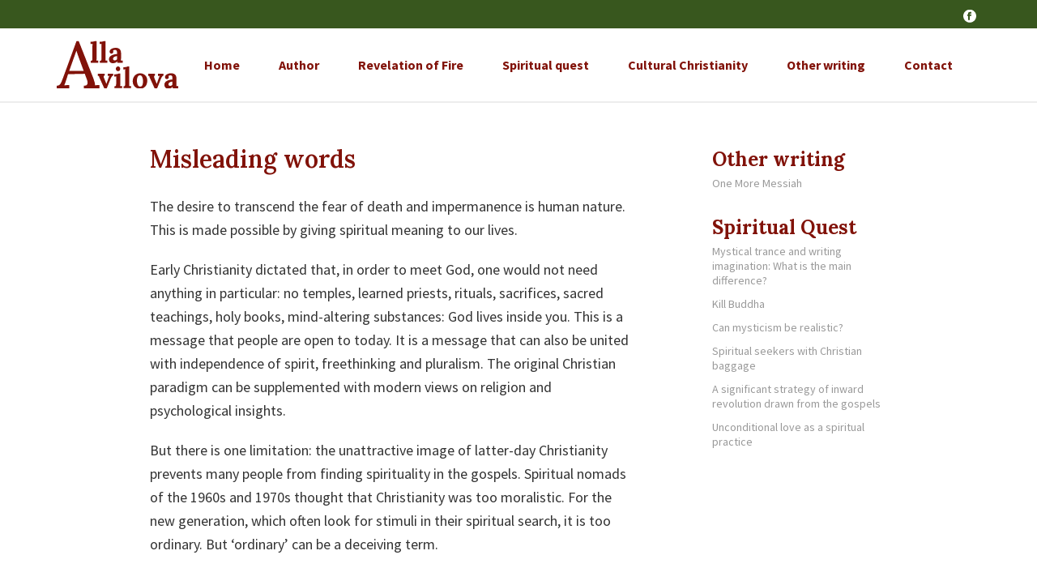

--- FILE ---
content_type: image/svg+xml
request_url: https://avilova.com/wp-content/uploads/2022/06/alla-avilova-logotype-rood.svg
body_size: 1987
content:
<?xml version="1.0" encoding="UTF-8"?> <svg xmlns="http://www.w3.org/2000/svg" xmlns:xlink="http://www.w3.org/1999/xlink" version="1.1" id="Laag_3" x="0px" y="0px" width="1500px" height="590.4px" viewBox="0 0 1500 590.4" style="enable-background:new 0 0 1500 590.4;" xml:space="preserve"> <style type="text/css"> .st0{fill:#811209;} </style> <g> <path class="st0" d="M419.9,246.9c6.7,0,11.5-1.3,14.5-3.9c3-2.6,4.8-6.4,5.5-11.3c0.7-4.9,1.1-10.4,1.1-16.6V68 c0-4.3,0.1-9.2,0.4-14.8c0.2-5.6,0.6-11,1.1-16.3c-3.8,0.2-8.3,0.4-13.4,0.5s-9,0.3-11.6,0.5V10.7c11.2,0,20.6-0.6,28.1-1.8 s13.5-2.6,17.9-4.3s7.5-3.2,9.1-4.7h19.3v212.5c0,3.3-0.1,8.1-0.4,14.1s-0.6,11.9-1.1,17.3c4-0.5,8.3-0.8,12.9-0.9 c4.5-0.1,8-0.2,10.4-0.2v27.2H420L419.9,246.9L419.9,246.9z"></path> <path class="st0" d="M531.5,246.9c6.7,0,11.5-1.3,14.5-3.9c3-2.6,4.8-6.4,5.5-11.3c0.7-4.9,1.1-10.4,1.1-16.6V68 c0-4.3,0.1-9.2,0.4-14.8c0.2-5.6,0.6-11,1.1-16.3c-3.8,0.2-8.3,0.4-13.4,0.5s-9,0.3-11.6,0.5V10.7c11.2,0,20.6-0.6,28.1-1.8 s13.5-2.6,17.9-4.3s7.5-3.2,9.1-4.7h19.3v212.5c0,3.3-0.1,8.1-0.4,14.1s-0.6,11.9-1.1,17.3c4-0.5,8.3-0.8,12.9-0.9 c4.5-0.1,8-0.2,10.4-0.2v27.2h-93.7L531.5,246.9L531.5,246.9z"></path> <path class="st0" d="M748.3,270.1c-0.5-3.3-0.8-6.1-0.9-8.4c-0.1-2.3-0.3-4.9-0.5-8.1c-8.1,8.1-16.7,13.8-25.8,17.2 c-9.1,3.3-18.2,5-27.5,5c-15.3,0-27.2-4.5-35.8-13.6s-12.9-20.4-12.9-34c0-11.4,2.9-21.2,8.8-29.3c5.8-8.1,13.6-14.7,23.2-19.9 c9.7-5.1,20.4-9.1,32.2-11.8s23.7-4.3,35.6-4.8v-18.6c0-6.2-0.8-11.8-2.3-16.8s-4.2-8.9-7.9-11.8s-8.9-4.2-15.6-3.9 c-4.5,0.2-9,1.2-13.2,2.9c-4.3,1.7-8,4.1-11.1,7.2c1.9,2.2,3.1,4.5,3.6,7s0.7,4.7,0.7,6.6c0,4.8-1.9,9.7-5.7,14.8 s-9.9,7.6-18.2,7.3c-7.2-0.2-12.7-2.7-16.5-7.5s-5.7-10.4-5.7-16.8c0-9.5,3.4-17.8,10.2-24.9s15.9-12.5,27.4-16.5 s24.1-5.9,37.9-5.9c21,0,37.3,5.4,48.8,16.3c11.6,10.9,17.3,28.2,17.3,52v20.8c0,5.7-0.1,11.4-0.2,17.2c-0.1,5.7-0.2,12.7-0.2,20.8 c0,3.3-0.1,8.1-0.4,14.1s-0.6,11.9-1.1,17.3c4-0.5,8.3-0.8,12.9-0.9s8-0.2,10.4-0.2v27.2L748.3,270.1L748.3,270.1z M744.3,187.8 c-6.7,0.7-13,1.9-19,3.6c-6,1.7-11.2,3.9-15.6,6.8c-4.4,2.9-7.9,6.3-10.4,10.4s-3.8,8.6-3.8,13.6c0.2,6.7,2.4,11.4,6.4,14.3 c4,2.9,8.7,4.3,14,4.3s10.6-1.2,15.4-3.6c4.8-2.4,9.1-5.5,12.9-9.3L744.3,187.8L744.3,187.8z"></path> </g> <g> <path class="st0" d="M587,585.8l-56.5-124.1c-2.6-6-4.5-10.5-5.5-13.6c-1.1-3.1-1.8-5.8-2.2-8.1c-0.4-2.3-0.9-4.8-1.6-7.7L508,433 v-27.2h83.7v22.9c-5,0.2-8.3,1.7-10,4.3c-1.7,2.6-2.3,6-1.8,10.2s1.5,8.7,3.2,13.4l18.6,45.8c1.9,4.5,3.8,9.2,5.7,13.9 c1.9,4.8,3.8,9.5,5.7,14.3h0.4c1.9-5,3.8-10,5.5-15s3.5-10,5.2-15l15.4-43.7c2.2-6,4.1-10.7,5.9-14.3c1.8-3.6,3.8-7.3,5.9-11.1 l-22.2,1.4v-27.2h68v22.9c-5.5,1-10.4,4-14.7,9.1s-8,10.9-11.1,17.2c-3.1,6.3-5.6,11.9-7.5,16.6l-45.8,114.1L587,585.8L587,585.8z"></path> <path class="st0" d="M712.9,561.4c6.7,0,11.5-1.3,14.3-3.9c2.9-2.6,4.7-6.4,5.5-11.3c0.8-4.9,1.2-10.4,1.2-16.6v-59.4 c0-4.3,0.1-9.2,0.4-14.8c0.2-5.6,0.6-11,1.1-16.3c-3.8,0.2-8.3,0.4-13.4,0.5s-9,0.3-11.6,0.5v-27.2c11,0,20.3-0.6,27.9-1.8 c7.6-1.2,13.7-2.6,18.1-4.3c4.4-1.7,7.5-3.2,9.1-4.7h19.3V527c0,3.3-0.1,8.1-0.4,14.1s-0.6,11.9-1.1,17.3c3.8-0.5,8-0.8,12.7-0.9 s8.2-0.2,10.5-0.2v27.2h-93.7L712.9,561.4L712.9,561.4z M757.7,374c-8.1,0-14.8-2.9-20-8.6s-7.9-12.6-7.9-20.8s2.7-15,8.2-20.8 c5.5-5.7,11.9-8.6,19.3-8.6s14,2.9,19.1,8.6s7.7,12.6,7.7,20.8s-2.4,15-7.2,20.8C772.2,371.1,765.8,374,757.7,374L757.7,374z"></path> <path class="st0" d="M824.2,561.4c6.7,0,11.5-1.3,14.5-3.9c3-2.6,4.8-6.4,5.5-11.3c0.7-4.9,1.1-10.4,1.1-16.6v-147 c0-4.3,0.1-9.2,0.4-14.8c0.2-5.6,0.6-11,1.1-16.3c-3.8,0.2-8.3,0.4-13.4,0.5s-9,0.3-11.6,0.5v-27.2c11.2,0,20.6-0.6,28.1-1.8 c7.5-1.2,13.5-2.6,17.9-4.3c4.4-1.7,7.5-3.2,9.1-4.7h19.3V527c0,3.3-0.1,8.1-0.4,14.1s-0.6,11.9-1.1,17.3c4-0.5,8.3-0.8,12.9-0.9 c4.5-0.1,8-0.2,10.4-0.2v27.2h-93.7L824.2,561.4L824.2,561.4z"></path> <path class="st0" d="M1029.2,590.4c-17.2,0-32.7-3.7-46.5-11.1c-13.8-7.4-24.8-17.9-32.7-31.7c-8-13.7-12-29.9-12-48.5 c0-19.8,4.1-37.2,12.3-52.1s19.2-26.5,32.9-34.7s28.7-12.3,44.9-12.3c17.2,0,32.6,3.7,46.2,11.1s24.3,17.9,32.2,31.7 c7.9,13.7,11.8,30.1,11.8,49.2c0,20-3.8,37.4-11.4,52.2s-18.1,26.2-31.5,34.2C1062,586.4,1046.6,590.4,1029.2,590.4L1029.2,590.4z M1030.6,565c9.5-0.2,16.8-3.6,21.6-10c4.9-6.4,8.3-14.6,10.2-24.3c1.9-9.8,2.9-19.7,2.9-29.7c0-8.8-0.7-17.8-2-26.8 c-1.3-9.1-3.4-17.3-6.3-24.7c-2.9-7.4-6.7-13.3-11.6-17.9c-4.9-4.5-10.9-6.7-18.1-6.4c-9.3,0.2-16.6,3.6-22,10s-9.2,14.5-11.5,24.2 s-3.4,19.7-3.4,30.2c0,12.2,1.3,24.1,3.9,35.8c2.6,11.7,6.8,21.3,12.7,28.8C1013,561.6,1020.8,565.2,1030.6,565L1030.6,565z"></path> <path class="st0" d="M1208.4,585.8l-56.5-124.1c-2.6-6-4.5-10.5-5.5-13.6c-1.1-3.1-1.8-5.8-2.2-8.1c-0.4-2.3-0.9-4.8-1.6-7.7 l-13.2,0.7v-27.2h83.7v22.9c-5,0.2-8.3,1.7-10,4.3c-1.7,2.6-2.3,6-1.8,10.2s1.6,8.7,3.2,13.4l18.6,45.8c1.9,4.5,3.8,9.2,5.7,13.9 c1.9,4.8,3.8,9.5,5.7,14.3h0.4c1.9-5,3.8-10,5.6-15s3.5-10,5.2-15L1261,457c2.2-6,4.1-10.7,5.9-14.3c1.8-3.6,3.8-7.3,5.9-11.1 l-22.2,1.4v-27.2h68v22.9c-5.5,1-10.4,4-14.7,9.1c-4.3,5.1-8,10.9-11.1,17.2c-3.1,6.3-5.6,11.9-7.5,16.6l-45.8,114.1L1208.4,585.8 L1208.4,585.8z"></path> <path class="st0" d="M1432.4,584.7c-0.5-3.3-0.8-6.1-0.9-8.4c-0.1-2.3-0.3-4.9-0.5-8.1c-8.1,8.1-16.7,13.8-25.8,17.2 c-9.1,3.3-18.2,5-27.6,5c-15.3,0-27.2-4.5-35.8-13.6c-8.6-9.1-12.9-20.4-12.9-34c0-11.4,2.9-21.2,8.8-29.3 c5.8-8.1,13.6-14.7,23.2-19.9c9.7-5.1,20.4-9.1,32.2-11.8c11.8-2.7,23.7-4.3,35.6-4.8v-18.6c0-6.2-0.8-11.8-2.3-16.8 c-1.6-5-4.2-8.9-7.9-11.8c-3.7-2.9-8.9-4.2-15.6-3.9c-4.5,0.2-8.9,1.2-13.2,2.9c-4.3,1.7-8,4.1-11.1,7.2c1.9,2.2,3.1,4.5,3.6,7 s0.7,4.7,0.7,6.6c0,4.8-1.9,9.7-5.7,14.8c-3.8,5.1-9.9,7.6-18.2,7.3c-7.2-0.2-12.7-2.7-16.5-7.5s-5.7-10.4-5.7-16.8 c0-9.5,3.4-17.8,10.2-24.9c6.8-7,15.9-12.5,27.4-16.5s24.1-5.9,37.9-5.9c21,0,37.3,5.4,48.8,16.3c11.6,10.9,17.3,28.2,17.3,52.1 v20.8c0,5.7-0.1,11.4-0.2,17.2c-0.1,5.7-0.2,12.7-0.2,20.8c0,3.3-0.1,8.1-0.4,14.1s-0.6,11.9-1.1,17.3c4.1-0.5,8.3-0.8,12.9-0.9 s8-0.2,10.4-0.2v27.2L1432.4,584.7L1432.4,584.7z M1428.4,502.4c-6.7,0.7-13,1.9-19,3.6s-11.2,3.9-15.6,6.8 c-4.4,2.9-7.9,6.3-10.4,10.4s-3.8,8.6-3.8,13.6c0.2,6.7,2.4,11.4,6.4,14.3c4.1,2.9,8.7,4.3,13.9,4.3s10.6-1.2,15.4-3.6 c4.8-2.4,9.1-5.5,12.9-9.3L1428.4,502.4L1428.4,502.4z"></path> </g> <path class="st0" d="M0,585.7v-31.8c15.8,0,28.1-4.3,37.1-13s16.3-20.5,22-35.4s12.3-32.2,20-51.8L245.3-0.2h25.3l180.9,460.4 c3.8,10.9,8.4,25.1,13.9,42.8c5.4,17.7,7.9,32.7,7.3,45.2c9.2-0.5,18.5-1.1,27.7-1.6s17.9-1.1,26.1-1.6v40.8H334.9V554 c19.6,0,32.5-4.2,38.7-12.6c6.2-8.4,8.7-18.5,7.3-30.2c-1.4-11.7-4-22.7-7.7-33l-26.9-71.7l-206.2,4.9l-25.3,79.1 c-3.8,12-7.3,22.3-10.6,31c-3.3,8.7-7.1,17.7-11.4,26.9c10.9-0.5,21.7-1.1,32.6-1.6s20.9-1.1,30.2-1.6V586L0,585.7L0,585.7z M154,371.4h179.3l-53.8-145.9c-6.5-17.4-12.8-34.6-18.7-51.8c-6-17.1-11.7-34.1-17.1-50.9H242c-4.9,14.1-10.1,29.1-15.5,44.8 c-5.4,15.8-11.4,32.3-17.9,49.7L154,371.4L154,371.4z"></path> </svg> 

--- FILE ---
content_type: image/svg+xml
request_url: https://avilova.com/wp-content/uploads/2022/06/alla-avilova-logotype-wit.svg
body_size: 2126
content:
<?xml version="1.0" encoding="UTF-8"?> <svg xmlns="http://www.w3.org/2000/svg" id="Laag_3" viewBox="0 0 1499.99 590.64"><defs><style>.cls-1{fill:#fff;}</style></defs><g><path class="cls-1" d="M419.85,247.09c6.68,0,11.5-1.31,14.49-3.94,2.98-2.62,4.83-6.38,5.54-11.27,.72-4.89,1.07-10.43,1.07-16.64V68.2c0-4.29,.12-9.24,.36-14.85,.23-5.6,.59-11.03,1.07-16.28-3.82,.24-8.29,.42-13.42,.54s-9.01,.3-11.63,.54V10.96c11.21,0,20.57-.59,28.08-1.79,7.51-1.19,13.47-2.62,17.89-4.29,4.41-1.67,7.45-3.22,9.12-4.65h19.32V212.74c0,3.34-.12,8.05-.36,14.13s-.6,11.87-1.07,17.35c4.05-.48,8.34-.77,12.88-.89,4.53-.12,7.99-.18,10.38-.18v27.19h-93.73v-23.25h.01Z"></path><path class="cls-1" d="M531.48,247.09c6.68,0,11.5-1.31,14.49-3.94,2.98-2.62,4.83-6.38,5.54-11.27,.72-4.89,1.07-10.43,1.07-16.64V68.2c0-4.29,.12-9.24,.36-14.85,.23-5.6,.59-11.03,1.07-16.28-3.82,.24-8.29,.42-13.42,.54s-9.01,.3-11.63,.54V10.96c11.21,0,20.57-.59,28.08-1.79,7.51-1.19,13.47-2.62,17.89-4.29,4.41-1.67,7.45-3.22,9.12-4.65h19.32V212.74c0,3.34-.12,8.05-.36,14.13s-.6,11.87-1.07,17.35c4.05-.48,8.34-.77,12.88-.89,4.53-.12,7.99-.18,10.38-.18v27.19h-93.73v-23.25h0Z"></path><path class="cls-1" d="M748.28,270.35c-.48-3.34-.78-6.14-.89-8.41-.12-2.26-.3-4.95-.54-8.05-8.11,8.11-16.7,13.84-25.76,17.17-9.07,3.34-18.25,5.01-27.55,5.01-15.27,0-27.19-4.53-35.78-13.6-8.59-9.06-12.88-20.39-12.88-33.99,0-11.45,2.92-21.22,8.77-29.34,5.84-8.11,13.59-14.72,23.25-19.86,9.66-5.13,20.39-9.06,32.2-11.81,11.81-2.74,23.67-4.35,35.6-4.83v-18.6c0-6.2-.78-11.81-2.33-16.82-1.55-5.01-4.18-8.94-7.87-11.81-3.7-2.86-8.89-4.17-15.56-3.94-4.53,.24-8.95,1.2-13.24,2.86-4.29,1.67-7.99,4.06-11.09,7.16,1.91,2.15,3.1,4.47,3.58,6.98,.47,2.5,.71,4.71,.71,6.62,0,4.77-1.91,9.72-5.72,14.85-3.82,5.13-9.9,7.57-18.25,7.33-7.16-.23-12.65-2.74-16.46-7.51-3.82-4.77-5.72-10.38-5.72-16.82,0-9.54,3.4-17.83,10.2-24.86s15.92-12.52,27.37-16.46,24.09-5.9,37.92-5.9c20.99,0,37.26,5.43,48.83,16.28,11.57,10.86,17.35,28.21,17.35,52.05v20.75c0,5.72-.06,11.45-.18,17.17-.12,5.72-.18,12.65-.18,20.75,0,3.34-.12,8.05-.36,14.13s-.6,11.87-1.07,17.35c4.05-.48,8.35-.77,12.88-.89s7.99-.18,10.38-.18v27.19h-67.62v.03Zm-3.93-82.29c-6.68,.72-13,1.91-18.96,3.58-5.96,1.67-11.15,3.94-15.56,6.8-4.42,2.86-7.87,6.32-10.38,10.38s-3.76,8.59-3.76,13.6c.23,6.68,2.38,11.45,6.44,14.31,4.05,2.86,8.7,4.29,13.95,4.29s10.61-1.19,15.38-3.58c4.77-2.38,9.06-5.48,12.88-9.3v-40.07h.01Z"></path></g><g><path class="cls-1" d="M587,585.98l-56.53-124.14c-2.63-5.96-4.47-10.49-5.54-13.6-1.07-3.1-1.79-5.78-2.15-8.05-.36-2.26-.89-4.83-1.61-7.69l-13.24,.72v-27.19h83.72v22.9c-5.01,.24-8.35,1.67-10.02,4.29-1.67,2.63-2.27,6.03-1.79,10.2,.47,4.18,1.55,8.65,3.22,13.42l18.6,45.79c1.91,4.53,3.81,9.18,5.72,13.95,1.91,4.77,3.81,9.54,5.72,14.31h.36c1.91-5.01,3.76-10.02,5.55-15.03s3.52-10.02,5.19-15.03l15.38-43.65c2.15-5.96,4.11-10.73,5.9-14.31s3.76-7.27,5.9-11.09l-22.18,1.43v-27.19h67.98v22.9c-5.49,.96-10.38,4-14.67,9.12-4.29,5.13-7.99,10.86-11.09,17.17-3.1,6.32-5.61,11.87-7.51,16.64l-45.79,114.13h-31.12Z"></path><path class="cls-1" d="M712.93,561.65c6.68,0,11.45-1.31,14.31-3.94,2.86-2.62,4.71-6.38,5.55-11.27,.83-4.89,1.25-10.43,1.25-16.64v-59.39c0-4.29,.12-9.24,.36-14.85,.23-5.6,.59-11.03,1.07-16.28-3.82,.24-8.29,.42-13.42,.54s-9.01,.3-11.63,.54v-27.19c10.97,0,20.27-.59,27.9-1.79,7.63-1.19,13.65-2.62,18.07-4.29,4.41-1.67,7.45-3.22,9.12-4.65h19.32v124.86c0,3.34-.12,8.05-.36,14.13s-.6,11.87-1.07,17.35c3.81-.48,8.05-.77,12.7-.89s8.17-.18,10.55-.18v27.19h-93.73v-23.25h0Zm44.72-187.47c-8.11,0-14.79-2.86-20.03-8.59-5.25-5.72-7.87-12.64-7.87-20.75s2.74-15.03,8.23-20.75c5.48-5.72,11.92-8.59,19.32-8.59s14.01,2.86,19.14,8.59c5.13,5.72,7.69,12.64,7.69,20.75s-2.39,15.03-7.15,20.75c-4.77,5.72-11.21,8.59-19.32,8.59h0Z"></path><path class="cls-1" d="M824.19,561.65c6.68,0,11.5-1.31,14.49-3.94,2.98-2.62,4.83-6.38,5.54-11.27,.72-4.89,1.07-10.43,1.07-16.64v-147.04c0-4.29,.12-9.24,.36-14.85,.23-5.6,.59-11.03,1.07-16.28-3.82,.24-8.29,.42-13.42,.54s-9.01,.3-11.63,.54v-27.19c11.21,0,20.57-.59,28.08-1.79,7.51-1.19,13.47-2.62,17.89-4.29,4.41-1.67,7.45-3.22,9.12-4.65h19.32v212.51c0,3.34-.12,8.05-.36,14.13s-.6,11.87-1.07,17.35c4.05-.48,8.34-.77,12.88-.89,4.53-.12,7.99-.18,10.38-.18v27.19h-93.73v-23.25h0Z"></path><path class="cls-1" d="M1029.19,590.63c-17.17,0-32.68-3.7-46.51-11.09-13.84-7.39-24.75-17.94-32.74-31.66-7.99-13.71-11.98-29.87-11.98-48.48,0-19.79,4.11-37.15,12.34-52.05,8.23-14.9,19.2-26.47,32.91-34.7,13.71-8.23,28.68-12.34,44.9-12.34,17.17,0,32.56,3.7,46.15,11.09,13.6,7.4,24.33,17.95,32.2,31.66,7.87,13.72,11.81,30.11,11.81,49.19,0,20.03-3.82,37.45-11.45,52.23-7.64,14.79-18.13,26.18-31.48,34.17-13.36,7.99-28.74,11.99-46.15,11.99h0Zm1.43-25.41c9.54-.23,16.75-3.58,21.64-10.02,4.89-6.44,8.28-14.55,10.2-24.33,1.91-9.78,2.86-19.68,2.86-29.69,0-8.82-.66-17.76-1.97-26.83-1.31-9.06-3.4-17.29-6.26-24.69-2.86-7.39-6.74-13.35-11.63-17.89-4.89-4.53-10.91-6.67-18.07-6.44-9.3,.24-16.64,3.58-22,10.02-5.37,6.44-9.18,14.49-11.45,24.15s-3.4,19.74-3.4,30.23c0,12.16,1.31,24.09,3.94,35.78,2.62,11.69,6.85,21.29,12.7,28.8,5.84,7.51,13.65,11.15,23.43,10.91h.01Z"></path><path class="cls-1" d="M1208.42,585.98l-56.53-124.14c-2.63-5.96-4.47-10.49-5.54-13.6-1.07-3.1-1.79-5.78-2.15-8.05-.36-2.26-.89-4.83-1.61-7.69l-13.24,.72v-27.19h83.72v22.9c-5.01,.24-8.35,1.67-10.02,4.29-1.67,2.63-2.27,6.03-1.79,10.2,.47,4.18,1.55,8.65,3.22,13.42l18.6,45.79c1.91,4.53,3.81,9.18,5.72,13.95,1.91,4.77,3.81,9.54,5.72,14.31h.36c1.91-5.01,3.76-10.02,5.55-15.03s3.52-10.02,5.19-15.03l15.38-43.65c2.15-5.96,4.11-10.73,5.9-14.31,1.79-3.58,3.76-7.27,5.9-11.09l-22.18,1.43v-27.19h67.98v22.9c-5.49,.96-10.38,4-14.67,9.12-4.29,5.13-7.99,10.86-11.09,17.17-3.1,6.32-5.61,11.87-7.51,16.64l-45.79,114.13h-31.12Z"></path><path class="cls-1" d="M1432.38,584.91c-.48-3.34-.78-6.14-.89-8.41-.12-2.26-.3-4.95-.54-8.05-8.11,8.11-16.7,13.84-25.76,17.17-9.07,3.34-18.25,5.01-27.55,5.01-15.27,0-27.19-4.53-35.78-13.6-8.59-9.06-12.88-20.39-12.88-33.99,0-11.45,2.92-21.22,8.77-29.34,5.84-8.11,13.59-14.72,23.25-19.86,9.66-5.13,20.39-9.06,32.2-11.81,11.81-2.74,23.67-4.35,35.6-4.83v-18.6c0-6.2-.78-11.81-2.33-16.82-1.55-5.01-4.18-8.94-7.87-11.81-3.7-2.86-8.89-4.17-15.56-3.94-4.53,.24-8.95,1.2-13.24,2.86-4.29,1.67-7.99,4.06-11.09,7.16,1.91,2.15,3.1,4.47,3.58,6.98,.47,2.5,.71,4.71,.71,6.62,0,4.77-1.91,9.72-5.72,14.85-3.82,5.13-9.9,7.57-18.25,7.33-7.16-.23-12.65-2.74-16.46-7.51-3.82-4.77-5.72-10.38-5.72-16.82,0-9.54,3.4-17.83,10.2-24.86,6.8-7.03,15.92-12.52,27.37-16.46s24.09-5.9,37.92-5.9c20.99,0,37.26,5.43,48.83,16.28,11.57,10.86,17.35,28.21,17.35,52.05v20.75c0,5.72-.06,11.45-.18,17.17-.12,5.72-.18,12.65-.18,20.75,0,3.34-.12,8.05-.36,14.13s-.6,11.87-1.07,17.35c4.05-.48,8.35-.77,12.88-.89s7.99-.18,10.38-.18v27.19h-67.62v.03Zm-3.93-82.29c-6.68,.72-13,1.91-18.96,3.58-5.96,1.67-11.15,3.94-15.56,6.8-4.42,2.86-7.87,6.32-10.38,10.38s-3.76,8.59-3.76,13.6c.23,6.68,2.38,11.45,6.44,14.31,4.05,2.86,8.7,4.29,13.95,4.29s10.61-1.19,15.38-3.58c4.77-2.38,9.06-5.48,12.88-9.3v-40.07h.01Z"></path></g><path class="cls-1" d="M0,585.93v-31.78c15.75,0,28.12-4.34,37.08-13.04,8.96-8.68,16.3-20.5,22-35.45,5.7-14.94,12.35-32.19,19.97-51.75L245.29,0h25.26l180.91,460.43c3.8,10.87,8.42,25.14,13.85,42.78,5.42,17.66,7.87,32.74,7.33,45.23,9.23-.54,18.46-1.08,27.71-1.63,9.23-.54,17.93-1.08,26.08-1.63v40.75h-191.51v-31.78c19.56,0,32.46-4.2,38.71-12.63,6.24-8.42,8.68-18.46,7.33-30.15-1.36-11.68-3.95-22.68-7.74-33.01l-26.89-71.71-206.17,4.89-25.26,79.05c-3.81,11.96-7.33,22.28-10.59,30.97-3.26,8.7-7.07,17.66-11.41,26.89,10.86-.54,21.72-1.08,32.6-1.63,10.86-.54,20.91-1.08,30.15-1.63v40.75H0Zm154.02-214.33h179.28l-53.78-145.87c-6.52-17.38-12.77-34.64-18.74-51.75-5.99-17.11-11.69-34.09-17.11-50.93h-1.63c-4.89,14.14-10.06,29.07-15.48,44.82-5.44,15.76-11.41,32.33-17.93,49.71l-54.6,154.02h0Z"></path></svg> 